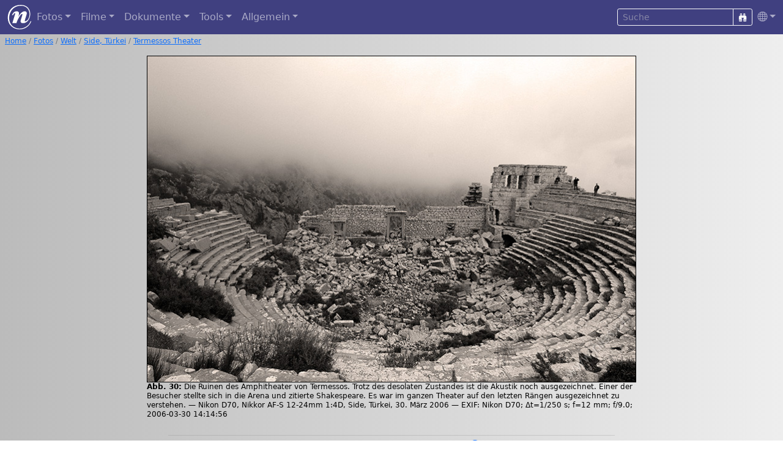

--- FILE ---
content_type: text/html; charset=UTF-8
request_url: https://www.nies.ch/gal/world/turkey/index.de.php/image200604-d70-7361
body_size: 3167
content:
<!DOCTYPE html>
<html lang="de">
<head>
  <title>Termessos Theater / Side, Türkei / Welt / Fotos | Nies.ch</title>
  <meta charset="UTF-8">
  <meta name="p:domain_verify" content="70e57a0dea51e078daacdb33ee23ada9">
  <meta name="Author" content="Bernd Nies">
  <meta name="viewport" content="width=device-width, initial-scale=1, shrink-to-fit=no">
  <meta property="og:type" content="website">
  <meta property="og:url" content="https://www.nies.ch/gal/world/turkey/index.de.php/image200604-d70-7361">
  <meta property="og:title" content="Termessos Theater / Side, Türkei / Welt / Fotos | Nies.ch">
  <meta property="og:image" content="https://www.nies.ch/gal/world/turkey/image200604-d70-7361.jpg">
  <meta property="og:locale" content="de_DE">
  <meta property="og:image:type" content="image/jpeg">
  <meta property="og:image:width" content="800">
  <meta property="og:image:height" content="533">
  <meta property="og:image:alt" content="Termessos Theater">
  <meta property="og:description" content="Die Ruinen des Amphitheater von Termessos. Trotz des desolaten Zustandes ist die Akustik noch ausgezeichnet. Einer der Besucher stellte sich in die Arena und zitierte Shakespeare. Es war im ganzen Theater auf den letzten Rängen ausgezeichnet zu verstehen. — Nikon D70, Nikkor AF-S 12-24mm 1:4D, Side, Türkei, 30. März 2006">
  <link rel="apple-touch-icon" href="/apple-touch-icon.png">
  <link rel="icon" type="image/png" sizes="32x32" href="/favicon-32x32.png">
  <link rel="icon" type="image/png" sizes="16x16" href="/favicon-16x16.png">
  <link rel="manifest" href="/site.webmanifest">
  <link rel="mask-icon" href="/safari-pinned-tab.svg" color="#5bbad5">
  <link rel="alternate" hreflang="de" href="https://www.nies.ch/gal/world/turkey/index.de.php/image200604-d70-7361"> 
  <link rel="alternate" hreflang="en" href="https://www.nies.ch/gal/world/turkey/index.en.php">
  <link rel="stylesheet" href="/lib/npm/sass/bootstrap.min.css">
  <link rel="stylesheet" href="/lib/npm/node_modules/bootstrap-icons/font/bootstrap-icons.css">
  <link rel="stylesheet" href="/lib/npm/node_modules/@fancyapps/ui/dist/fancybox/fancybox.css">
  <link rel="stylesheet" href="/lib/styles_v22.css" type="text/css">
  <script src="/lib/npm/node_modules/jquery/dist/jquery.min.js"></script>
</head>
<body style="background-image: linear-gradient(to right, #bbbbbb, #eeeeee);">


<nav class="navbar navbar-expand-md navbar-dark" style="background-color: #404080;"> 
  <div class="container-fluid">
    <a class="navbar-brand m-0 p-0" href="/index.de.php"><img src="/pic/n_logo_weiss.svg" alt="nies.ch" width="40" height="40"></a>
    <button class="navbar-toggler" type="button" data-bs-toggle="collapse" data-bs-target="#navbarContent"><i class="bi bi-list"></i></button>
    <div class="collapse navbar-collapse" id="navbarContent">
      <ul class="navbar-nav me-auto">
        <li class="nav-item dropdown">
          <a class="nav-link dropdown-toggle" href="#" role="button" data-bs-toggle="dropdown">Fotos</a>
          <ul class="dropdown-menu dropdown-menu-dark rounded mb-3 p-2" style="background-color: #404080;">
            <li><a class="dropdown-item" href="/gal/world/index.de.php">Welt</a></li>
            <li><a class="dropdown-item" href="/gal/switzerland/index.de.php">Schweiz</a></li>
            <li><a class="dropdown-item" href="/gal/aerial/index.de.php">Luftaufnahmen</a></li>
            <li><a class="dropdown-item" href="/gal/events/index.de.php">Anlässe</a></li>
            <li><a class="dropdown-item" href="/gal/sky/index.de.php">Himmel</a></li>
            <li><a class="dropdown-item" href="/gal/diving/freshwater.de.php">Tauchen im Süsswasser</a></li>
            <li><a class="dropdown-item" href="/gal/diving/saltwater.de.php">Tauchen im Salzwasser</a></li>
            <li><a class="dropdown-item" href="/gal/misc/index.de.php">Chrüsimüsi</a></li>
          </ul>
        </li>

        <li class="nav-item dropdown">
          <a class="nav-link dropdown-toggle" href="#" role="button" data-bs-toggle="dropdown">Filme</a>
          <ul class="dropdown-menu dropdown-menu-dark rounded mb-3 p-2" style="background-color: #404080;">
            <li><a class="dropdown-item" href="/movies/starlapse.de.php">Sternen-Zeitraffer</a></li>
            <li><a class="dropdown-item" href="/movies/diving.de.php">Tauchvideos</a></li>
          </ul>
        </li>

        <li class="nav-item dropdown">
          <a class="nav-link dropdown-toggle" href="#" role="button" data-bs-toggle="dropdown">Dokumente</a>
          <ul class="dropdown-menu dropdown-menu-dark rounded mb-3 p-2" style="background-color: #404080;">
            <li><a class="dropdown-item" target="_blank" href="https://www.deepskycorner.ch/index.de.php">Deep-Sky Corner</a></li>
            <li><a class="dropdown-item" href="/doc/astro.de.php">Astronomie</a></li>
            <li><a class="dropdown-item" href="/doc/it.de.php">Computer</a></li>
            <li><a class="dropdown-item" href="/doc/tauchen.de.php">Tauchen</a></li>
            <li><a class="dropdown-item" href="/doc/foto.de.php">Fotografie</a></li>
            <li><a class="dropdown-item" href="/doc/index.de.php">Verschiedenes</a></li>
          </ul>
        </li>

        <li class="nav-item dropdown">
          <a class="nav-link dropdown-toggle" href="#" role="button" data-bs-toggle="dropdown">Tools</a>
          <ul class="dropdown-menu dropdown-menu-dark rounded mb-3 p-2" style="background-color: #404080;">
            <li><a class="dropdown-item" href="/tools/browser.de.php">Browser Information</a></li>
            <li><a class="dropdown-item" href="/tools/entities.de.php">HTML Unicode Zeichensatz</a></li>
            <li><a class="dropdown-item" href="/tools/password.de.php">Passwort-Generator</a></li>
            <li><a class="dropdown-item" href="/tools/lotto.de.php">Lotto Zufallsgenerator</a></li>
          </ul>
        </li>

        <li class="nav-item dropdown">
          <a class="nav-link dropdown-toggle" href="#" role="button" data-bs-toggle="dropdown">Allgemein</a>
          <ul class="dropdown-menu dropdown-menu-dark rounded mb-3 p-2" style="background-color: #404080;">
            <li><a class="dropdown-item" href="/lastmod.de.php">Neu</a></li>
            <li><a class="dropdown-item" href="/references.de.php">Referenzen</a></li>
            <li><a class="dropdown-item" href="/links.de.php">Links</a></li>
            <li><a class="dropdown-item" href="/sitemap.de.php">Sitemap</a></li>
            <li><a class="dropdown-item" href="/me/index.de.php">Impressum</a></li>
          </ul>
        </li>
      </ul>
      
      <form class="form-inline" accept-charset="UTF-8" action="/search.de.php">
        <input type="hidden" name="cx" value="002078780967060801545:ehmbsorvrx4">
        <input type="hidden" name="cof" value="FORID:9">
        <input type="hidden" name="ie" value="UTF-8">
        <input type="hidden" name="sa" value="Suche">
        <div class="input-group input-group-sm">
          <input class="form-control btn-outline-light text-white bg-transparent" type="text" name="q" placeholder="Suche">
          <button class="btn btn-outline-light" type="submit"><i class="bi bi-binoculars-fill"></i></button>
        </div>
      </form>
      <ul class="navbar-nav">
        <li class="nav-item dropdown">
          <a class="nav-link dropdown-toggle pe-0" href="#" id="langDropdown" role="button" data-bs-toggle="dropdown"><i class="bi bi-globe"></i></a>
          <ul class="dropdown-menu dropdown-menu-dark dropdown-menu-end rounded mb-3 p-2" style="background-color: #404080;">
            <li><a class="dropdown-item active" href="/gal/world/turkey/index.de.php/image200604-d70-7361"><i class="flag-icon flag-icon-de"></i> Deutsch</a></li>
<li><a class="dropdown-item " href="/gal/world/turkey/index.en.php/image200604-d70-7361"><i class="flag-icon flag-icon-gb"></i> Englisch</a></li>
          </ul>
        </li>
      </ul>
    </div>
  </div>
</nav>

<nav class="my-1 mx-2" style="font-size: 75%;" aria-label="breadcrumb">
<ol class="breadcrumb" style="background-color: transparent;"><li class="breadcrumb-item"><a href="/index.php">Home</a></li>
<li class="breadcrumb-item"><a href="/index.de.php">Fotos</a></li>
<li class="breadcrumb-item"><a href="/gal/world/index.de.php">Welt</a></li>
<li class="breadcrumb-item"><a href="/gal/world/turkey/index.de.php">Side, Türkei</a></li>
<li class="breadcrumb-item"><a href="/gal/world/turkey/index.de.php/image200604-d70-7361">Termessos Theater</a></li></ol>
</nav>



<main class="container-md content mt-3 px-2">
<figure class="slide" style="max-width: 800px">
<div class="frame">
<img id="5008" class="photo" style="background-color: #544f4b;" src="/gal/world/turkey/image200604-d70-7361.jpg" alt="Termessos Theater" />
<a id="buttonClose" title="schliessen" href="/gal/world/turkey/index.de.php"><i class="bi bi-x-circle-fill"></i></a>
<a id="buttonPrev" title="zurück" href="/gal/world/turkey/index.de.php/image200604-d70-7357"><i class="bi bi-arrow-left-circle-fill"></i></a>
<a id="buttonNext" title="nächstes" href="/gal/world/turkey/index.de.php/image200604-d70-7363"><i class="bi bi-arrow-right-circle-fill"></i></a>
</div>
<figcaption><b>Abb. 30:</b> Die Ruinen des Amphitheater von Termessos. Trotz des desolaten Zustandes ist die Akustik noch ausgezeichnet. Einer der Besucher stellte sich in die Arena und zitierte Shakespeare. Es war im ganzen Theater auf den letzten Rängen ausgezeichnet zu verstehen. — Nikon D70, Nikkor AF-S 12-24mm 1:4D, Side, Türkei, 30. März 2006 &mdash; EXIF: Nikon D70; &Delta;t=1/250&nbsp;s; f=12&nbsp;mm; f/9.0; 2006-03-30 14:14:56</figcaption>
</figure>
</main>

<footer class="footer">
<hr>
<div class="avbottom text-center dropup">
<a href="/lastmod.de.php">Neu</a>
| <a href="/sitemap.de.php">Sitemap</a>
| <a href="/links.de.php">Links</a>
| <a href="/search.de.php">Suche</a>
| <a href="/me/index.de.php">Impressum</a>
| <button type="button" class="m-0 p-0 btn btn-link dropdown-toggle" data-bs-toggle="dropdown" aria-expanded="false">
<i class="bi bi-globe"></i></button>
<ul class="dropdown-menu dropdown-menu-end rounded">
<li><a class="dropdown-item active" href="/gal/world/turkey/index.de.php/image200604-d70-7361"><i class="flag-icon flag-icon-de"></i> Deutsch</a></li>
<li><a class="dropdown-item " href="/gal/world/turkey/index.en.php/image200604-d70-7361"><i class="flag-icon flag-icon-gb"></i> Englisch</a></li>
</ul>
</div>
<hr>

<p class="disclaimer"><a rel="license" target="_blank" href="//creativecommons.org/licenses/by/4.0/"><img alt="Creative Commons License" style="border-width:0" src="/pic/creativecommons-80x15.png" width="80" height="15"></a> Sofern nicht anders angegeben, sind die Inhalte dieser Website lizenziert mit einer <a rel="license" target="_blank" href="//creativecommons.org/licenses/by/4.0/">Creative Commons Attribution 4.0 International License</a>.</p>
</footer>

<script src="/lib/npm/node_modules/bootstrap/dist/js/bootstrap.bundle.min.js"></script>
<script src="/lib/npm/node_modules/@fancyapps/ui/dist/fancybox/fancybox.umd.js"></script>

<script>
    Fancybox.bind("[data-fancybox]", {
        // Your custom options
    });
    
    Fancybox.bind('[data-fancybox="fig"]', {
        animated: false,
        showClass: "f-scaleIn",
        hideClass: "f-scaleOut",
        Thumbs: false,
        Toolbar: {
            display: {
                left: ["infobar"],
                middle: ["zoomIn","zoomOut","toggle1to1","rotateCCW","rotateCW","flipX","flipY"],
                right: ["slideshow", "thumbs", "close"],
            },
        },
        caption: function (fancybox, slide) {        
            const figcaption = slide.triggerEl.closest("figure")?.querySelector("figcaption");
            return figcaption ? figcaption.innerHTML : slide.caption || "";
        },
    });
    
    // Popovers
    var popoverTriggerList = [].slice.call(document.querySelectorAll('[data-bs-toggle="popover"]'));
    var popoverList = popoverTriggerList.map(function (popoverTriggerEl) {
        return new bootstrap.Popover(popoverTriggerEl, {
            html:true,
            trigger: 'hover focus',
            placement: 'auto',
            delay: { "show": 100, "hide": 1000 }
        })
    });
</script>
</body>
</html>
